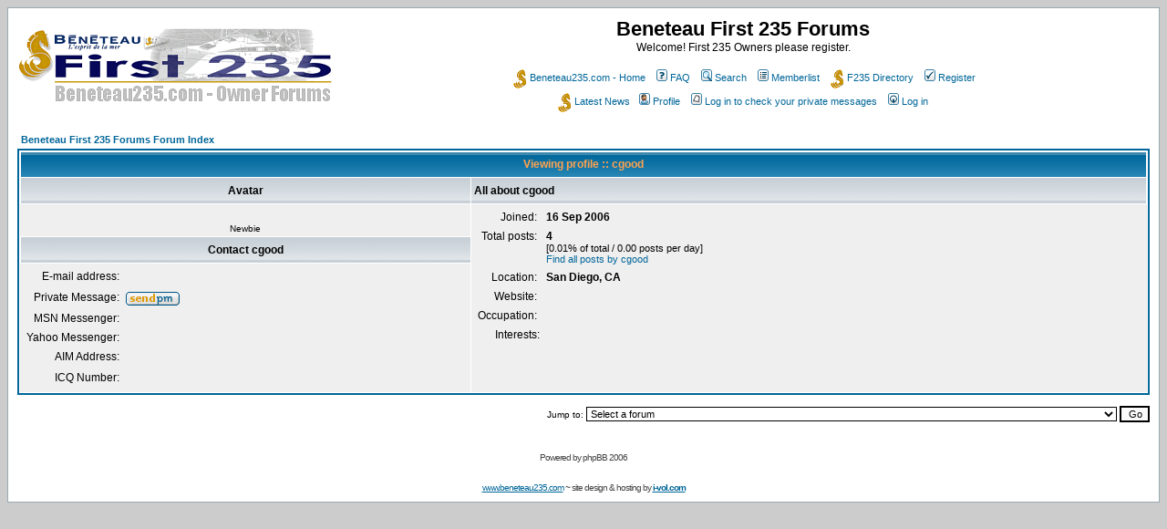

--- FILE ---
content_type: text/html; charset=UTF-8
request_url: http://beneteau235.com/forum/profile.php?mode=viewprofile&u=581&sid=dc5e7dd7e2e91e4f80e6cb43daaf19a0
body_size: 5488
content:
<!DOCTYPE HTML PUBLIC "-//W3C//DTD HTML 4.01 Transitional//EN">
<html dir="ltr">
<head>
<meta http-equiv="Content-Type" content="text/html; charset=iso-8859-1">
<meta http-equiv="Content-Style-Type" content="text/css">

<link rel="top" href="./index.php?sid=a36607de589a58a300a8b72252be86a9" title="Beneteau First 235 Forums Forum Index" />
<link rel="search" href="./search.php?sid=a36607de589a58a300a8b72252be86a9" title="Search" />
<link rel="help" href="./faq.php?sid=a36607de589a58a300a8b72252be86a9" title="FAQ" />
<link rel="author" href="./memberlist.php?sid=a36607de589a58a300a8b72252be86a9" title="Memberlist" />
<link rel="chapter forum" href="viewforum.php?f=1&amp;sid=a36607de589a58a300a8b72252be86a9" title="Welcome to the Beneteau First 235 Forum!  **NOTE PLEASE READ IMPORTANT INFO FOR ACTIVATION BELOW" />
<link rel="chapter forum" href="viewforum.php?f=12&amp;sid=a36607de589a58a300a8b72252be86a9" title="F235 Pintle Bushings | Rudder Bolts | Lead Keel Upgrade  - Info & Details" />
<link rel="chapter forum" href="viewforum.php?f=13&amp;sid=a36607de589a58a300a8b72252be86a9" title="Beneteau235.com Chat" />
<link rel="chapter forum" href="viewforum.php?f=2&amp;sid=a36607de589a58a300a8b72252be86a9" title="First 235 General Forum" />
<link rel="chapter forum" href="viewforum.php?f=10&amp;sid=a36607de589a58a300a8b72252be86a9" title="Beneteau F235 - Cruising Corner" />
<link rel="chapter forum" href="viewforum.php?f=3&amp;sid=a36607de589a58a300a8b72252be86a9" title="Beneteau F235 - Items For Sale & Wanted" />
<link rel="chapter forum" href="viewforum.php?f=4&amp;sid=a36607de589a58a300a8b72252be86a9" title="Beneteau First 235 - Boats For Sale" />
<link rel="chapter forum" href="viewforum.php?f=8&amp;sid=a36607de589a58a300a8b72252be86a9" title="Beneteau F235 - Trailering, Trailers, Mast Stepping" />
<link rel="chapter forum" href="viewforum.php?f=6&amp;sid=a36607de589a58a300a8b72252be86a9" title="Beneteau First 235 - Racing & Tuning Corner" />
<link rel="chapter forum" href="viewforum.php?f=5&amp;sid=a36607de589a58a300a8b72252be86a9" title="Beneteau First 235 - Regattas - Rendezvous - LOCCR" />
<link rel="chapter forum" href="viewforum.php?f=11&amp;sid=a36607de589a58a300a8b72252be86a9" title="Beneteau First 235 Class Rules  - New dedicated site section coming soon" />
<link rel="chapter forum" href="viewforum.php?f=17&amp;sid=a36607de589a58a300a8b72252be86a9" title="Beneteau First 285 General Forum" />
<link rel="chapter forum" href="viewforum.php?f=19&amp;sid=a36607de589a58a300a8b72252be86a9" title="Beneteau First 285 - For Sale & Wanted Gear" />
<link rel="chapter forum" href="viewforum.php?f=18&amp;sid=a36607de589a58a300a8b72252be86a9" title="Beneteau First 285 For Sale" />
<link rel="chapter forum" href="viewforum.php?f=14&amp;sid=a36607de589a58a300a8b72252be86a9" title="General Sailing" />
<link rel="chapter forum" href="viewforum.php?f=15&amp;sid=a36607de589a58a300a8b72252be86a9" title="Off Topic - The Banter Room" />

<title>Beneteau First 235 Forums :: Viewing profile</title>
<!-- link rel="stylesheet" href="templates/subSilver/subSilver.css" type="text/css" -->
<style type="text/css">
<!--
/*
  The original subSilver Theme for phpBB version 2+
  Created by subBlue design
  http://www.subBlue.com

  NOTE: These CSS definitions are stored within the main page body so that you can use the phpBB2
  theme administration centre. When you have finalised your style you could cut the final CSS code
  and place it in an external file, deleting this section to save bandwidth.
*/

/* General page style. The scroll bar colours only visible in IE5.5+ */
body {
	background-color: #cccccc;
	scrollbar-face-color: #DEE3E7;
	scrollbar-highlight-color: #FFFFFF;
	scrollbar-shadow-color: #DEE3E7;
	scrollbar-3dlight-color: #D1D7DC;
	scrollbar-arrow-color:  #006699;
	scrollbar-track-color: #EFEFEF;
	scrollbar-darkshadow-color: #98AAB1;
}

/* General font families for common tags */
font,th,td,p { font-family: Verdana, Arial, Helvetica, sans-serif }
a:link,a:active,a:visited { color : #006699; }
a:hover		{ text-decoration: underline; color : #DD6900; }
hr	{ height: 0px; border: solid #D1D7DC 0px; border-top-width: 1px;}

/* This is the border line & background colour round the entire page */
.bodyline	{ background-color: #FFFFFF; border: 1px #98AAB1 solid; }

/* This is the outline round the main forum tables */
.forumline	{ background-color: #FFFFFF; border: 2px #006699 solid; }

/* Main table cell colours and backgrounds */
td.row1	{ background-color: #EFEFEF; }
td.row2	{ background-color: #DEE3E7; }
td.row3	{ background-color: #D1D7DC; }

/*
  This is for the table cell above the Topics, Post & Last posts on the index.php page
  By default this is the fading out gradiated silver background.
  However, you could replace this with a bitmap specific for each forum
*/
td.rowpic {
		background-color: #FFFFFF;
		background-image: url(templates/subSilver/images/cellpic2.jpg);
		background-repeat: repeat-y;
}

/* Header cells - the blue and silver gradient backgrounds */
th	{
	color: #FFA34F; font-size: 11px; font-weight : bold;
	background-color: #006699; height: 25px;
	background-image: url(templates/subSilver/images/cellpic3.gif);
}

td.cat,td.catHead,td.catSides,td.catLeft,td.catRight,td.catBottom {
			background-image: url(templates/subSilver/images/cellpic1.gif);
			background-color:#D1D7DC; border: #FFFFFF; border-style: solid; height: 28px;
}

/*
  Setting additional nice inner borders for the main table cells.
  The names indicate which sides the border will be on.
  Don't worry if you don't understand this, just ignore it :-)
*/
td.cat,td.catHead,td.catBottom {
	height: 29px;
	border-width: 0px 0px 0px 0px;
}
th.thHead,th.thSides,th.thTop,th.thLeft,th.thRight,th.thBottom,th.thCornerL,th.thCornerR {
	font-weight: bold; border: #FFFFFF; border-style: solid; height: 28px;
}
td.row3Right,td.spaceRow {
	background-color: #D1D7DC; border: #FFFFFF; border-style: solid;
}

th.thHead,td.catHead { font-size: 12px; border-width: 1px 1px 0px 1px; }
th.thSides,td.catSides,td.spaceRow	 { border-width: 0px 1px 0px 1px; }
th.thRight,td.catRight,td.row3Right	 { border-width: 0px 1px 0px 0px; }
th.thLeft,td.catLeft	  { border-width: 0px 0px 0px 1px; }
th.thBottom,td.catBottom  { border-width: 0px 1px 1px 1px; }
th.thTop	 { border-width: 1px 0px 0px 0px; }
th.thCornerL { border-width: 1px 0px 0px 1px; }
th.thCornerR { border-width: 1px 1px 0px 0px; }

/* The largest text used in the index page title and toptic title etc. */
.maintitle	{
	font-weight: bold; font-size: 22px; font-family: "Trebuchet MS",Verdana, Arial, Helvetica, sans-serif;
	text-decoration: none; line-height : 120%; color : #000000;
}

/* General text */
.gen { font-size : 12px; }
.genmed { font-size : 11px; }
.gensmall { font-size : 10px; }
.gen,.genmed,.gensmall { color : #000000; }
a.gen,a.genmed,a.gensmall { color: #006699; text-decoration: none; }
a.gen:hover,a.genmed:hover,a.gensmall:hover	{ color: #DD6900; text-decoration: underline; }

/* The register, login, search etc links at the top of the page */
.mainmenu		{ font-size : 11px; color : #000000 }
a.mainmenu		{ text-decoration: none; color : #006699;  }
a.mainmenu:hover{ text-decoration: underline; color : #DD6900; }

/* Forum category titles */
.cattitle		{ font-weight: bold; font-size: 12px ; letter-spacing: 1px; color : #006699}
a.cattitle		{ text-decoration: none; color : #006699; }
a.cattitle:hover{ text-decoration: underline; }

/* Forum title: Text and link to the forums used in: index.php */
.forumlink		{ font-weight: bold; font-size: 12px; color : #006699; }
a.forumlink 	{ text-decoration: none; color : #006699; }
a.forumlink:hover{ text-decoration: underline; color : #DD6900; }

/* Used for the navigation text, (Page 1,2,3 etc) and the navigation bar when in a forum */
.nav			{ font-weight: bold; font-size: 11px; color : #000000;}
a.nav			{ text-decoration: none; color : #006699; }
a.nav:hover		{ text-decoration: underline; }

/* titles for the topics: could specify viewed link colour too */
.topictitle,h1,h2	{ font-weight: bold; font-size: 11px; color : #000000; }
a.topictitle:link   { text-decoration: none; color : #006699; }
a.topictitle:visited { text-decoration: none; color : #5493B4; }
a.topictitle:hover	{ text-decoration: underline; color : #DD6900; }

/* Name of poster in viewmsg.php and viewtopic.php and other places */
.name			{ font-size : 11px; color : #000000;}

/* Location, number of posts, post date etc */
.postdetails		{ font-size : 10px; color : #000000; }

/* The content of the posts (body of text) */
.postbody { font-size : 12px; line-height: 18px}
a.postlink:link	{ text-decoration: none; color : #006699 }
a.postlink:visited { text-decoration: none; color : #5493B4; }
a.postlink:hover { text-decoration: underline; color : #DD6900}

/* Quote & Code blocks */
.code {
	font-family: Courier, 'Courier New', sans-serif; font-size: 11px; color: #006600;
	background-color: #FAFAFA; border: #D1D7DC; border-style: solid;
	border-left-width: 1px; border-top-width: 1px; border-right-width: 1px; border-bottom-width: 1px
}

.quote {
	font-family: Verdana, Arial, Helvetica, sans-serif; font-size: 11px; color: #444444; line-height: 125%;
	background-color: #FAFAFA; border: #D1D7DC; border-style: solid;
	border-left-width: 1px; border-top-width: 1px; border-right-width: 1px; border-bottom-width: 1px
}

/* Copyright and bottom info */
.copyright		{ font-size: 10px; font-family: Verdana, Arial, Helvetica, sans-serif; color: #444444; letter-spacing: -1px;}
a.copyright		{ color: #444444; text-decoration: none;}
a.copyright:hover { color: #000000; text-decoration: underline;}

/* Form elements */
input,textarea, select {
	color : #000000;
	font: normal 11px Verdana, Arial, Helvetica, sans-serif;
	border-color : #000000;
}

/* The text input fields background colour */
input.post, textarea.post, select {
	background-color : #FFFFFF;
}

input { text-indent : 2px; }

/* The buttons used for bbCode styling in message post */
input.button {
	background-color : #EFEFEF;
	color : #000000;
	font-size: 11px; font-family: Verdana, Arial, Helvetica, sans-serif;
}

/* The main submit button option */
input.mainoption {
	background-color : #FAFAFA;
	font-weight : bold;
}

/* None-bold submit button */
input.liteoption {
	background-color : #FAFAFA;
	font-weight : normal;
}

/* This is the line in the posting page which shows the rollover
  help line. This is actually a text box, but if set to be the same
  colour as the background no one will know ;)
*/
.helpline { background-color: #DEE3E7; border-style: none; }

/* Import the fancy styles for IE only (NS4.x doesn't use the @import function) */
@import url("templates/subSilver/formIE.css");
-->
</style>
</head>
<body bgcolor="#cccccc" text="#000000" link="#006699" vlink="#5493B4">

<a name="top"></a>

<table width="100%" cellspacing="0" cellpadding="10" border="0" align="center">
	<tr>
		<td class="bodyline"><table width="100%" cellspacing="0" cellpadding="0" border="0">
			<tr>
				<td><a href="index.php?sid=a36607de589a58a300a8b72252be86a9"><img src="templates/subSilver/images/logo_phpBB.gif" border="0" alt="Beneteau First 235 Forums Forum Index" vspace="1" /></a></td>
				<td align="center" width="100%" valign="middle"><span class="maintitle">Beneteau First 235 Forums</span><br /><span class="gen">Welcome! First 235 Owners please register.<br />&nbsp; </span>
				<table cellspacing="0" cellpadding="2" border="0">
					<tr>
					<td align="center" valign="top" nowrap="nowrap"><span class="mainmenu">&nbsp;<a href="http://www.beneteau235.com" class="mainmenu"><img src="templates/subSilver/images/seahorse1.gif" width="15" height="21" border="0" alt="{F235 Home}" align="absmiddle" hspace="3" />Beneteau235.com - Home</a>&nbsp; &nbsp;<a href="faq.php?sid=a36607de589a58a300a8b72252be86a9" class="mainmenu"><img src="templates/subSilver/images/icon_mini_faq.gif" width="12" height="13" border="0" alt="FAQ" hspace="3" />FAQ</a></span><span class="mainmenu">&nbsp; &nbsp;<a href="search.php?sid=a36607de589a58a300a8b72252be86a9" class="mainmenu"><img src="templates/subSilver/images/icon_mini_search.gif" width="12" height="13" border="0" alt="Search" hspace="3" />Search</a>&nbsp; &nbsp;<a href="memberlist.php?sid=a36607de589a58a300a8b72252be86a9" class="mainmenu"><img src="templates/subSilver/images/icon_mini_members.gif" width="12" height="13" border="0" alt="Memberlist" hspace="3" />Memberlist</a>&nbsp; &nbsp;<a href="http://www.beneteau235.com/f235_database.htm" class="mainmenu"><img src="templates/subSilver/images/seahorse1.gif" width="15" height="21" border="0" alt="{F235 Directory}" align="absmiddle" hspace="3" />F235 Directory</a>&nbsp;
						&nbsp;<a href="profile.php?mode=register&amp;sid=a36607de589a58a300a8b72252be86a9" class="mainmenu"><img src="templates/subSilver/images/icon_mini_register.gif" width="12" height="13" border="0" alt="Register" hspace="3" />Register</a></span>&nbsp;
						</td>
					</tr>
					<tr>
						<td height="25" align="center" valign="top" nowrap="nowrap"><a href="http://www.beneteau235.com/f235_news.htm" class="mainmenu"><img src="templates/subSilver/images/seahorse1.gif" width="15" height="21" border="0" alt="{F235 Home}" align="absmiddle" hspace="3" />Latest News</a>&nbsp;<span class="mainmenu">&nbsp;<a href="profile.php?mode=editprofile&amp;sid=a36607de589a58a300a8b72252be86a9" class="mainmenu"><img src="templates/subSilver/images/icon_mini_profile.gif" width="12" height="13" border="0" alt="Profile" hspace="3" />Profile</a>&nbsp; &nbsp;<a href="privmsg.php?folder=inbox&amp;sid=a36607de589a58a300a8b72252be86a9" class="mainmenu"><img src="templates/subSilver/images/icon_mini_message.gif" width="12" height="13" border="0" alt="Log in to check your private messages" hspace="3" />Log in to check your private messages</a>&nbsp; &nbsp;<a href="login.php?sid=a36607de589a58a300a8b72252be86a9" class="mainmenu"><img src="templates/subSilver/images/icon_mini_login.gif" width="12" height="13" border="0" alt="Log in" hspace="3" />Log in</a>&nbsp;</span></td>
					</tr>
				</table></td>
			</tr>
		</table>

		<br />


<table width="100%" cellspacing="2" cellpadding="2" border="0" align="center">
  <tr>
	<td align="left"><span class="nav"><a href="index.php?sid=a36607de589a58a300a8b72252be86a9" class="nav">Beneteau First 235 Forums Forum Index</a></span></td>
  </tr>
</table>

<table class="forumline" width="100%" cellspacing="1" cellpadding="3" border="0" align="center">
  <tr>
	<th class="thHead" colspan="2" height="25" nowrap="nowrap">Viewing profile :: cgood</th>
  </tr>
  <tr>
	<td class="catLeft" width="40%" height="28" align="center"><b><span class="gen">Avatar</span></b></td>
	<td class="catRight" width="60%"><b><span class="gen">All about cgood</span></b></td>
  </tr>
  <tr>
	<td class="row1" height="6" valign="top" align="center"><br /><span class="postdetails">Newbie</span></td>
	<td class="row1" rowspan="3" valign="top"><table width="100%" border="0" cellspacing="1" cellpadding="3">
		<tr>
		  <td valign="middle" align="right" nowrap="nowrap"><span class="gen">Joined:&nbsp;</span></td>
		  <td width="100%"><b><span class="gen">16 Sep 2006</span></b></td>
		</tr>
		<tr>
		  <td valign="top" align="right" nowrap="nowrap"><span class="gen">Total posts:&nbsp;</span></td>
		  <td valign="top"><b><span class="gen">4</span></b><br /><span class="genmed">[0.01% of total / 0.00 posts per day]</span> <br /><span class="genmed"><a href="search.php?search_author=cgood&amp;sid=a36607de589a58a300a8b72252be86a9" class="genmed">Find all posts by cgood</a></span></td>
		</tr>
		<tr>
		  <td valign="middle" align="right" nowrap="nowrap"><span class="gen">Location:&nbsp;</span></td>
		  <td><b><span class="gen">San Diego, CA</span></b></td>
		</tr>
		<tr>
		  <td valign="middle" align="right" nowrap="nowrap"><span class="gen">Website:&nbsp;</span></td>
		  <td><span class="gen"><b>&nbsp;</b></span></td>
		</tr>
		<tr>
		  <td valign="middle" align="right" nowrap="nowrap"><span class="gen">Occupation:&nbsp;</span></td>
		  <td><b><span class="gen">&nbsp;</span></b></td>
		</tr>
		<tr>
		  <td valign="top" align="right" nowrap="nowrap"><span class="gen">Interests:</span></td>
		  <td> <b><span class="gen">&nbsp;</span></b></td>
		</tr>
	  </table>
	</td>
  </tr>
  <tr>
	<td class="catLeft" align="center" height="28"><b><span class="gen">Contact cgood </span></b></td>
  </tr>
  <tr>
	<td class="row1" valign="top"><table width="100%" border="0" cellspacing="1" cellpadding="3">
		<tr>
		  <td valign="middle" align="right" nowrap="nowrap"><span class="gen">E-mail address:</span></td>
		  <td class="row1" valign="middle" width="100%"><b><span class="gen">&nbsp;</span></b></td>
		</tr>
		<tr>
		  <td valign="middle" nowrap="nowrap" align="right"><span class="gen">Private Message:</span></td>
		  <td class="row1" valign="middle"><b><span class="gen"><a href="privmsg.php?mode=post&amp;u=581&amp;sid=a36607de589a58a300a8b72252be86a9"><img src="templates/subSilver/images/lang_english/icon_pm.gif" alt="Send private message" title="Send private message" border="0" /></a></span></b></td>
		</tr>
		<tr>
		  <td valign="middle" nowrap="nowrap" align="right"><span class="gen">MSN Messenger:</span></td>
		  <td class="row1" valign="middle"><span class="gen">&nbsp;</span></td>
		</tr>
		<tr>
		  <td valign="middle" nowrap="nowrap" align="right"><span class="gen">Yahoo Messenger:</span></td>
		  <td class="row1" valign="middle"><span class="gen"></span></td>
		</tr>
		<tr>
		  <td valign="middle" nowrap="nowrap" align="right"><span class="gen">AIM Address:</span></td>
		  <td class="row1" valign="middle"><span class="gen">&nbsp;</span></td>
		</tr>
		<tr>
		  <td valign="middle" nowrap="nowrap" align="right"><span class="gen">ICQ Number:</span></td>
		  <td class="row1"><script language="JavaScript" type="text/javascript"><!--

		if ( navigator.userAgent.toLowerCase().indexOf('mozilla') != -1 && navigator.userAgent.indexOf('5.') == -1 && navigator.userAgent.indexOf('6.') == -1 )
			document.write(' &nbsp;');
		else
			document.write('<table cellspacing="0" cellpadding="0" border="0"><tr><td nowrap="nowrap"><div style="position:relative;height:18px"><div style="position:absolute">&nbsp;</div><div style="position:absolute;left:3px;top:-1px">&nbsp;</div></div></td></tr></table>');

		  //--></script><noscript>&nbsp;</noscript></td>
		</tr>
	  </table>
	</td>
  </tr>
</table>

<table width="100%" border="0" cellspacing="0" cellpadding="0" align="center">
  <tr>
	<td align="right"><span class="nav"><br />
<form method="get" name="jumpbox" action="viewforum.php?sid=a36607de589a58a300a8b72252be86a9" onSubmit="if(document.jumpbox.f.value == -1){return false;}"><table cellspacing="0" cellpadding="0" border="0">
	<tr>
		<td nowrap="nowrap"><span class="gensmall">Jump to:&nbsp;<select name="f" onchange="if(this.options[this.selectedIndex].value != -1){ forms['jumpbox'].submit() }"><option value="-1">Select a forum</option><option value="-1">&nbsp;</option><option value="-1">Announcements</option><option value="-1">----------------</option><option value="1">Welcome to the Beneteau First 235 Forum!  **NOTE PLEASE READ IMPORTANT INFO FOR ACTIVATION BELOW</option><option value="12">F235 Pintle Bushings | Rudder Bolts | Lead Keel Upgrade  - Info & Details</option><option value="13">Beneteau235.com Chat</option><option value="-1">&nbsp;</option><option value="-1">Beneteau First 235 Forums</option><option value="-1">----------------</option><option value="2">First 235 General Forum</option><option value="10">Beneteau F235 - Cruising Corner</option><option value="3">Beneteau F235 - Items For Sale & Wanted</option><option value="4">Beneteau First 235 - Boats For Sale</option><option value="8">Beneteau F235 - Trailering, Trailers, Mast Stepping</option><option value="6">Beneteau First 235 - Racing & Tuning Corner</option><option value="-1">&nbsp;</option><option value="-1">Beneteau First 235  Class Info</option><option value="-1">----------------</option><option value="5">Beneteau First 235 - Regattas - Rendezvous - LOCCR</option><option value="11">Beneteau First 235 Class Rules  - New dedicated site section coming soon</option><option value="-1">&nbsp;</option><option value="-1">Beneteau First 285 Forums</option><option value="-1">----------------</option><option value="17">Beneteau First 285 General Forum</option><option value="19">Beneteau First 285 - For Sale & Wanted Gear</option><option value="18">Beneteau First 285 For Sale</option><option value="-1">&nbsp;</option><option value="-1">Away from the First 235/285</option><option value="-1">----------------</option><option value="14">General Sailing</option><option value="15">Off Topic - The Banter Room</option></select><input type="hidden" name="sid" value="a36607de589a58a300a8b72252be86a9" />&nbsp;<input type="submit" value="Go" class="liteoption" /></span></td>
	</tr>
</table></form>

</span></td>
  </tr>
</table>


<div align="center"><span class="copyright"><br />
  <br />
  <!--
	We request you retain the full copyright notice below including the link to www.phpbb.com.
	This not only gives respect to the large amount of time given freely by the developers
	but also helps build interest, traffic and use of phpBB 2.0. If you cannot (for good
	reason) retain the full copyright we request you at least leave in place the
	Powered by phpBB line, with phpBB linked to www.phpbb.com. If you refuse
	to include even this then support on our forums may be affected.

	The phpBB Group : 2002
// -->
  Powered by <a href="http://www.phpbb.com/" target="_phpbb" class="copyright">phpBB 2006</a>
 <br/> <br>
  <br>
  <a href="http://beneteau235.com/">www.beneteau235.com</a> ~ site design &amp;
  hosting by <b><a href="http://i-vol.com/">i-vol.com</a></b><br>
  </span></div>




</body>
</html>

